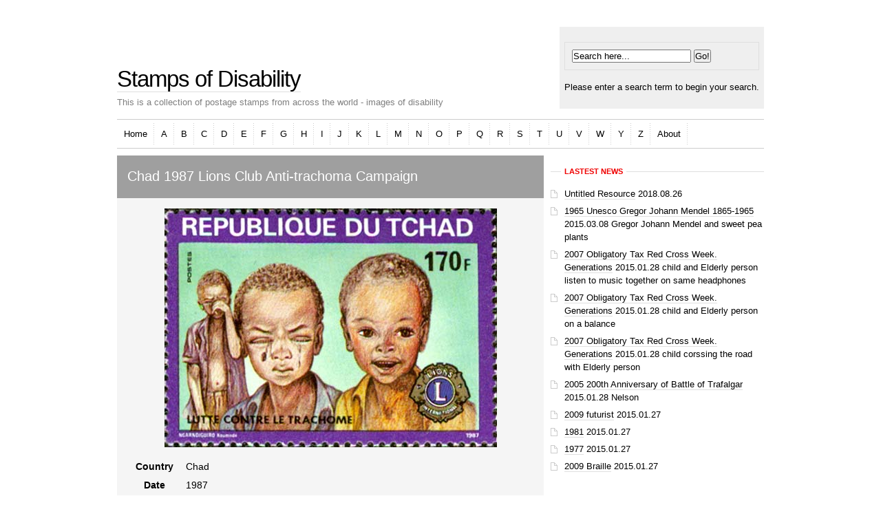

--- FILE ---
content_type: text/html; charset=UTF-8
request_url: https://stamps.digital-disability.com/chad-1987-lions-club-anti-trachoma-campaign-sg839-lion-club-blind.html
body_size: 8055
content:
<!DOCTYPE html PUBLIC "-//W3C//DTD XHTML 1.0 Transitional//EN" "http://www.w3.org/TR/xhtml1/DTD/xhtml1-transitional.dtd">
<html xmlns="http://www.w3.org/1999/xhtml">
<head>
<title>Chad 1987 Lions Club Anti-trachoma Campaign  - Stamps of Disability</title>
<link rel="icon" href="/favicon.ico" type="image/x-icon" /> 
<meta http-equiv="Content-Type" content="text/html; charset=UTF-8" />
<base href="https://stamps.digital-disability.com/"></base>
<link rel="stylesheet" href="assets/templates/minimal-red/style.css" type="text/css" />
<link rel="stylesheet" href="assets/templates/minimal-red/red.css" type="text/css" />
 <!--[if lte IE 6]><link rel="stylesheet" type="text/css" href="assets/templates/minimal-red/main-msie.css" /><![endif]-->
<link rel="alternate" type="application/rss+xml" title="RSS 2.0" href="https://stamps.digital-disability.com/j.html" />
  </head>
<body>
<div id="main" style="margin-top: 80px;">

    <!-- Header -->
    <div id="header" class="box">	


        <!-- Your logo -->
        <h1 id="logo"><a href="https://stamps.digital-disability.com/">Stamps of Disability</a></h1>

        <!-- Your slogan -->
        <p id="slogan">This is a collection of postage stamps from across the world - images of disability</p>

        <hr class="noscreen" />

        <!-- Hidden navigation -->
        <p class="noscreen noprint"><em>Quick links: <a href="#content">content</a>, <a href="#nav">navigation</a>, 
		<a href="#search">search</a>.</em></p>

        <hr class="noscreen" />

        <!-- Search -->
	<div id="search">
	
<form id="ajaxSearch_form" action="search-results.html" method="post">
    <fieldset>
    <input type="hidden" name="advsearch" value="oneword" />
    <label>
      <input id="ajaxSearch_input" class="cleardefault" type="text" name="search" value="Search here..." onfocus="this.value=(this.value=='Search here...')? '' : this.value ;" />
    </label>
    
        <label>
            <input id="ajaxSearch_submit" type="submit" name="sub" value="Go!" />
        </label>
    
    </fieldset>
</form>


<p class="ajaxSearch_intro" id="ajaxSearch_intro">Please enter a search term to begin your search.</p>


	</div> <!-- /search -->

    </div> 

    <hr class="noscreen" />
    <!-- /header -->

    <!-- Navigation -->

    <div id="nav" class="box">

        <h3 class="noscreen">Navigation</h3>        



<ul><li><a href="https://stamps.digital-disability.com/" title="Stamps of Disability" >Home</a></li>
<li><a href="/a.html" title="A" >A</a></li>
<li><a href="/b.html" title="B" >B</a></li>
<li class="active"><a href="/c.html" title="C" >C</a></li>
<li><a href="/d.html" title="D" >D</a></li>
<li><a href="/e.html" title="E" >E</a></li>
<li><a href="/f.html" title="F" >F</a></li>
<li><a href="/g.html" title="G" >G</a></li>
<li><a href="/h.html" title="H" >H</a></li>
<li><a href="/i.html" title="I" >I</a></li>
<li><a href="/j.html" title="J" >J</a></li>
<li><a href="/k.html" title="K" >K</a></li>
<li><a href="/l.html" title="L" >L</a></li>
<li><a href="/m.html" title="M" >M</a></li>
<li><a href="/n.html" title="N" >N</a></li>
<li><a href="/o.html" title="O" >O</a></li>
<li><a href="/p.html" title="P" >P</a></li>
<li><a href="/q.html" title="Q" >Q</a></li>
<li><a href="/r.html" title="R" >R</a></li>
<li><a href="/s.html" title="S" >S</a></li>
<li><a href="/t.html" title="T" >T</a></li>
<li><a href="/u.html" title="U" >U</a></li>
<li><a href="/v.html" title="V" >V</a></li>
<li><a href="/w.html" title="W" >W</a></li>
<li><a href="/y.html" title="Y" >Y</a></li>
<li><a href="/z.html" title="Z" >Z</a></li>
<li class="last"><a href="/about.html" title="Digital Disability Themed Stamps" about>About</a></li>
</ul>

    

    </div> <!-- /nav -->

    

    <hr class="noscreen" />



    <!-- Main content -->

    <div id="content" class="box">



        <div class="box">



            <!-- Page (left column) -->

            <div id="page">

                <div id="page-title">

                    <h2>Chad 1987 Lions Club Anti-trachoma Campaign </h2>

             </div> <!-- /page-title -->
                <div id="page-content">
			
			
			<center><img src='assets/images/c/Chad/chad87b.jpg'  alt=" No.: SG839 " ></center> <table border="0" cellspacing="0" cellpadding="0">    <tr>       <th scope="row" align="right" valign="top">Country</th>       <td>
Chad</td>     </tr>   <tr> <th scope="row"align="right" valign="top">Date</th>       	<td>1987</td>     </tr>   <tr> <th scope="row"align="right" valign="top">Disability</th>	<td>
Blind/sight impairment</td>     </tr>   <tr> <th scope="row"align="right" valign="top">Meta</th> 	<td>stamp, disability, outside centre, Chad, 1987, Lions Club Anti-trachoma Campaign, Lion Club, Blind</td>     </tr>   <tr> <th scope="row"align="right" valign="top">Number</th>	<td>SG839</td>     </tr>   <tr> <th scope="row"align="right" valign="top">Theme</th>	<td> 
Lions Club</td>     </tr>  </table> <p><a href='javascript:javascript:history.go(-1)'><img src='/go-back-icon.png' width='14px' height='14px'> Back</a></p>
                </div> <!-- /page-content -->
            </div> <!-- /page -->

            <hr class="noscreen" />

            <!-- Sidebar (right column) -->
            <div id="aside">

		

                <h4 class="hx-style01"><span>Lastest news</span></h4>
		<ul class="LIn_shortMode">
<li><a href="untitled-resource2.html" title="Untitled Resource">Untitled Resource</a> <span class="LIn_date">2018.08.26</span> <span class="LIn_desc"></span></li>
<li><a href="czech_1965_unesco_mendel.html" title="1965 Unesco Gregor Johann Mendel 1865-1965">1965 Unesco Gregor Johann Mendel 1865-1965</a> <span class="LIn_date">2015.03.08</span> <span class="LIn_desc">Gregor Johann Mendel and sweet pea plants</span></li>
<li><a href="slovenia_elderly_music.html" title="2007 Obligatory Tax Red Cross Week. Generations">2007 Obligatory Tax Red Cross Week. Generations</a> <span class="LIn_date">2015.01.28</span> <span class="LIn_desc">child and Elderly person listen to music together on same headphones</span></li>
<li><a href="slovenia_elderly_balance.html" title="2007 Obligatory Tax Red Cross Week. Generations">2007 Obligatory Tax Red Cross Week. Generations</a> <span class="LIn_date">2015.01.28</span> <span class="LIn_desc">child and Elderly person on a balance</span></li>
<li><a href="2007_red_cross_road.html" title="2007 Obligatory Tax Red Cross Week. Generations">2007 Obligatory Tax Red Cross Week. Generations</a> <span class="LIn_date">2015.01.28</span> <span class="LIn_desc">child corssing the road with Elderly person</span></li>
<li><a href="british_soloman_islands_trafalgar2.html" title="2005 200th Anniversary of Battle of Trafalgar">2005 200th Anniversary of Battle of Trafalgar</a> <span class="LIn_date">2015.01.28</span> <span class="LIn_desc">Nelson</span></li>
<li><a href="san_marino_2009_furturist.html" title="2009 futurist">2009 futurist</a> <span class="LIn_date">2015.01.27</span> <span class="LIn_desc"></span></li>
<li><a href="1981.html" title="1981">1981</a> <span class="LIn_date">2015.01.27</span> <span class="LIn_desc"></span></li>
<li><a href="1977.html" title="1977">1977</a> <span class="LIn_date">2015.01.27</span> <span class="LIn_desc"></span></li>
<li><a href="san_marino_2009_braille.html" title="2009 Braille">2009 Braille</a> <span class="LIn_date">2015.01.27</span> <span class="LIn_desc"></span></li>
</ul>



            <div class="aside">
		<!--
		<h4 class="hx-style01"><span>Navigation</span></h4>
		[ Wayfinder?startId=`0` &level=`2` ]
		-->
            </div>

            </div> <!-- /aside -->
   
        </div> <!-- /box -->                                    

    </div> <!-- /content -->

    <hr class="noscreen" />

    <!-- Footer -->
        <div id="footer">   	
	<p class="f-right">Design & Technology by <a href="http://www.Bluefigment.com/">Bluefigment</a></p>
	<p>&copy;&nbsp;<a href="https://stamps.digital-disability.com/">Stamps of Disability</a></p>
    </div> 

    <!-- /footer -->


</div> <!-- /main -->


</body>

</html>